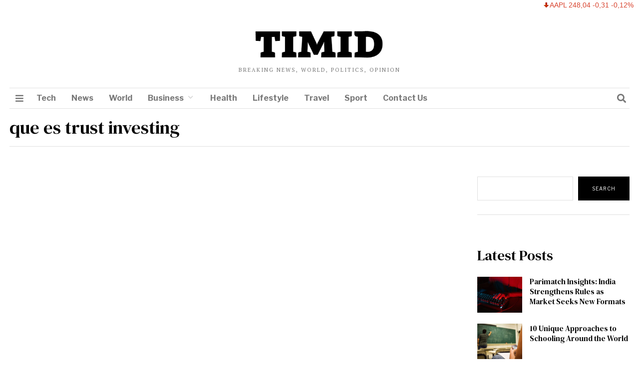

--- FILE ---
content_type: text/html; charset=UTF-8
request_url: https://timid.in/wp-admin/admin-ajax.php
body_size: -224
content:
{"status":"success","speed":100,"message":"<ul class=\"stock_ticker \"><li class=\"minus\"><span class=\"sqitem\" title=\"Apple Inc. (Last trade 2026-01-23 US\/Eastern)\">AAPL 248,04 -0,31 -0,12%<\/span><\/li><li class=\"plus\"><span class=\"sqitem\" title=\"Microsoft Corporation (Last trade 2026-01-23 US\/Eastern)\">MSFT 465,95 +14,81 +3,28%<\/span><\/li><li class=\"minus\"><span class=\"sqitem\" title=\"Intel Corporation (Last trade 2026-01-23 US\/Eastern)\">INTC 45,07 -9,25 -17,03%<\/span><\/li><li class=\"plus\"><span class=\"sqitem\" title=\"Cisco Systems, Inc. (Last trade 2026-01-26 US\/Eastern)\">CSCO 77,01 +2,42 +3,24%<\/span><\/li><li class=\"zero\"><span class=\"sqitem\" title=\"Twitter, Inc. (Last trade 2022-10-28 US\/Eastern)\">TWTR 53,70 0,00 0,00%<\/span><\/li><li class=\"plus\"><span class=\"sqitem\" title=\"Facebook, Inc. (Last trade 2026-01-23 US\/Eastern)\">FB 42,32 +0,03 +0,07%<\/span><\/li><li class=\"minus\"><span class=\"sqitem\" title=\"Google Inc. (Last trade 2026-01-23 US\/Eastern)\">GOOG 328,43 -2,41 -0,73%<\/span><\/li><\/ul>"}

--- FILE ---
content_type: text/html; charset=UTF-8
request_url: https://timid.in/wp-admin/admin-ajax.php
body_size: -688
content:
{"status":"success","message":"Stock data for symbol FB has been updated in database.","symbol":"FB","method":"global_quote","done":false}